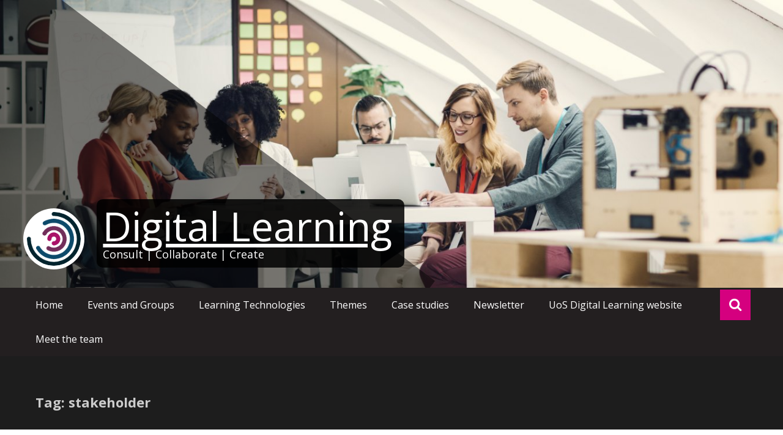

--- FILE ---
content_type: text/html; charset=UTF-8
request_url: https://generic.wordpress.soton.ac.uk/digital-learning/tag/stakeholder/
body_size: 16240
content:
<!DOCTYPE html>
<html lang="en-GB">
<head>
	<meta charset="UTF-8">
	<meta name="viewport" content="width=device-width, initial-scale=1">
	<link rel="profile" href="https://gmpg.org/xfn/11">

	<meta name='robots' content='index, follow, max-image-preview:large, max-snippet:-1, max-video-preview:-1' />
	<style>img:is([sizes="auto" i], [sizes^="auto," i]) { contain-intrinsic-size: 3000px 1500px }</style>
	
	<!-- This site is optimized with the Yoast SEO plugin v26.8 - https://yoast.com/product/yoast-seo-wordpress/ -->
	<title>stakeholder Archives - Digital Learning</title>
	<link rel="canonical" href="https://generic.wordpress.soton.ac.uk/digital-learning/tag/stakeholder/" />
	<meta property="og:locale" content="en_GB" />
	<meta property="og:type" content="article" />
	<meta property="og:title" content="stakeholder Archives - Digital Learning" />
	<meta property="og:url" content="https://generic.wordpress.soton.ac.uk/digital-learning/tag/stakeholder/" />
	<meta property="og:site_name" content="Digital Learning" />
	<meta name="twitter:card" content="summary_large_image" />
	<script type="application/ld+json" class="yoast-schema-graph">{"@context":"https://schema.org","@graph":[{"@type":"CollectionPage","@id":"https://generic.wordpress.soton.ac.uk/digital-learning/tag/stakeholder/","url":"https://generic.wordpress.soton.ac.uk/digital-learning/tag/stakeholder/","name":"stakeholder Archives - Digital Learning","isPartOf":{"@id":"https://generic.wordpress.soton.ac.uk/digital-learning/#website"},"primaryImageOfPage":{"@id":"https://generic.wordpress.soton.ac.uk/digital-learning/tag/stakeholder/#primaryimage"},"image":{"@id":"https://generic.wordpress.soton.ac.uk/digital-learning/tag/stakeholder/#primaryimage"},"thumbnailUrl":"https://i0.wp.com/generic.wordpress.soton.ac.uk/digital-learning/wp-content/uploads/sites/321/2023/03/iStock-1363697808-scaled.jpg?fit=2560%2C1708&ssl=1","breadcrumb":{"@id":"https://generic.wordpress.soton.ac.uk/digital-learning/tag/stakeholder/#breadcrumb"},"inLanguage":"en-GB"},{"@type":"ImageObject","inLanguage":"en-GB","@id":"https://generic.wordpress.soton.ac.uk/digital-learning/tag/stakeholder/#primaryimage","url":"https://i0.wp.com/generic.wordpress.soton.ac.uk/digital-learning/wp-content/uploads/sites/321/2023/03/iStock-1363697808-scaled.jpg?fit=2560%2C1708&ssl=1","contentUrl":"https://i0.wp.com/generic.wordpress.soton.ac.uk/digital-learning/wp-content/uploads/sites/321/2023/03/iStock-1363697808-scaled.jpg?fit=2560%2C1708&ssl=1","width":"2560","height":"1708","caption":"Caucasian businessman is sitting in an office and having a meeting with a female colleague. He might be working from home. It's morning or later in the day. He is smiling. A laptop is in front of him and the woman is holding a digital tablet."},{"@type":"BreadcrumbList","@id":"https://generic.wordpress.soton.ac.uk/digital-learning/tag/stakeholder/#breadcrumb","itemListElement":[{"@type":"ListItem","position":1,"name":"Home","item":"https://generic.wordpress.soton.ac.uk/digital-learning/"},{"@type":"ListItem","position":2,"name":"stakeholder"}]},{"@type":"WebSite","@id":"https://generic.wordpress.soton.ac.uk/digital-learning/#website","url":"https://generic.wordpress.soton.ac.uk/digital-learning/","name":"Digital Learning","description":"Consult | Collaborate | Create","publisher":{"@id":"https://generic.wordpress.soton.ac.uk/digital-learning/#organization"},"potentialAction":[{"@type":"SearchAction","target":{"@type":"EntryPoint","urlTemplate":"https://generic.wordpress.soton.ac.uk/digital-learning/?s={search_term_string}"},"query-input":{"@type":"PropertyValueSpecification","valueRequired":true,"valueName":"search_term_string"}}],"inLanguage":"en-GB"},{"@type":"Organization","@id":"https://generic.wordpress.soton.ac.uk/digital-learning/#organization","name":"Digital Learning","url":"https://generic.wordpress.soton.ac.uk/digital-learning/","logo":{"@type":"ImageObject","inLanguage":"en-GB","@id":"https://generic.wordpress.soton.ac.uk/digital-learning/#/schema/logo/image/","url":"https://i2.wp.com/generic.wordpress.soton.ac.uk/digital-learning/wp-content/uploads/sites/321/2017/09/cropped-dltdevice.png?fit=512%2C512","contentUrl":"https://i2.wp.com/generic.wordpress.soton.ac.uk/digital-learning/wp-content/uploads/sites/321/2017/09/cropped-dltdevice.png?fit=512%2C512","width":512,"height":512,"caption":"Digital Learning"},"image":{"@id":"https://generic.wordpress.soton.ac.uk/digital-learning/#/schema/logo/image/"}}]}</script>
	<!-- / Yoast SEO plugin. -->


<link rel='dns-prefetch' href='//secure.gravatar.com' />
<link rel='dns-prefetch' href='//stats.wp.com' />
<link rel='dns-prefetch' href='//fonts.googleapis.com' />
<link rel='dns-prefetch' href='//v0.wordpress.com' />
<link rel='dns-prefetch' href='//widgets.wp.com' />
<link rel='dns-prefetch' href='//s0.wp.com' />
<link rel='dns-prefetch' href='//0.gravatar.com' />
<link rel='dns-prefetch' href='//1.gravatar.com' />
<link rel='dns-prefetch' href='//2.gravatar.com' />
<link rel='dns-prefetch' href='//jetpack.wordpress.com' />
<link rel='dns-prefetch' href='//public-api.wordpress.com' />
<link rel='preconnect' href='//i0.wp.com' />
<link rel='preconnect' href='//c0.wp.com' />
<link rel="alternate" type="application/rss+xml" title="Digital Learning &raquo; Feed" href="https://generic.wordpress.soton.ac.uk/digital-learning/feed/" />
<link rel="alternate" type="application/rss+xml" title="Digital Learning &raquo; Comments Feed" href="https://generic.wordpress.soton.ac.uk/digital-learning/comments/feed/" />
<link rel="alternate" type="application/rss+xml" title="Digital Learning &raquo; stakeholder Tag Feed" href="https://generic.wordpress.soton.ac.uk/digital-learning/tag/stakeholder/feed/" />
<script type="text/javascript">
/* <![CDATA[ */
window._wpemojiSettings = {"baseUrl":"https:\/\/s.w.org\/images\/core\/emoji\/16.0.1\/72x72\/","ext":".png","svgUrl":"https:\/\/s.w.org\/images\/core\/emoji\/16.0.1\/svg\/","svgExt":".svg","source":{"wpemoji":"https:\/\/generic.wordpress.soton.ac.uk\/digital-learning\/wp-includes\/js\/wp-emoji.js?ver=8c1457907a8a294a04791e2cc9e0cb67","twemoji":"https:\/\/generic.wordpress.soton.ac.uk\/digital-learning\/wp-includes\/js\/twemoji.js?ver=8c1457907a8a294a04791e2cc9e0cb67"}};
/**
 * @output wp-includes/js/wp-emoji-loader.js
 */

/**
 * Emoji Settings as exported in PHP via _print_emoji_detection_script().
 * @typedef WPEmojiSettings
 * @type {object}
 * @property {?object} source
 * @property {?string} source.concatemoji
 * @property {?string} source.twemoji
 * @property {?string} source.wpemoji
 * @property {?boolean} DOMReady
 * @property {?Function} readyCallback
 */

/**
 * Support tests.
 * @typedef SupportTests
 * @type {object}
 * @property {?boolean} flag
 * @property {?boolean} emoji
 */

/**
 * IIFE to detect emoji support and load Twemoji if needed.
 *
 * @param {Window} window
 * @param {Document} document
 * @param {WPEmojiSettings} settings
 */
( function wpEmojiLoader( window, document, settings ) {
	if ( typeof Promise === 'undefined' ) {
		return;
	}

	var sessionStorageKey = 'wpEmojiSettingsSupports';
	var tests = [ 'flag', 'emoji' ];

	/**
	 * Checks whether the browser supports offloading to a Worker.
	 *
	 * @since 6.3.0
	 *
	 * @private
	 *
	 * @returns {boolean}
	 */
	function supportsWorkerOffloading() {
		return (
			typeof Worker !== 'undefined' &&
			typeof OffscreenCanvas !== 'undefined' &&
			typeof URL !== 'undefined' &&
			URL.createObjectURL &&
			typeof Blob !== 'undefined'
		);
	}

	/**
	 * @typedef SessionSupportTests
	 * @type {object}
	 * @property {number} timestamp
	 * @property {SupportTests} supportTests
	 */

	/**
	 * Get support tests from session.
	 *
	 * @since 6.3.0
	 *
	 * @private
	 *
	 * @returns {?SupportTests} Support tests, or null if not set or older than 1 week.
	 */
	function getSessionSupportTests() {
		try {
			/** @type {SessionSupportTests} */
			var item = JSON.parse(
				sessionStorage.getItem( sessionStorageKey )
			);
			if (
				typeof item === 'object' &&
				typeof item.timestamp === 'number' &&
				new Date().valueOf() < item.timestamp + 604800 && // Note: Number is a week in seconds.
				typeof item.supportTests === 'object'
			) {
				return item.supportTests;
			}
		} catch ( e ) {}
		return null;
	}

	/**
	 * Persist the supports in session storage.
	 *
	 * @since 6.3.0
	 *
	 * @private
	 *
	 * @param {SupportTests} supportTests Support tests.
	 */
	function setSessionSupportTests( supportTests ) {
		try {
			/** @type {SessionSupportTests} */
			var item = {
				supportTests: supportTests,
				timestamp: new Date().valueOf()
			};

			sessionStorage.setItem(
				sessionStorageKey,
				JSON.stringify( item )
			);
		} catch ( e ) {}
	}

	/**
	 * Checks if two sets of Emoji characters render the same visually.
	 *
	 * This is used to determine if the browser is rendering an emoji with multiple data points
	 * correctly. set1 is the emoji in the correct form, using a zero-width joiner. set2 is the emoji
	 * in the incorrect form, using a zero-width space. If the two sets render the same, then the browser
	 * does not support the emoji correctly.
	 *
	 * This function may be serialized to run in a Worker. Therefore, it cannot refer to variables from the containing
	 * scope. Everything must be passed by parameters.
	 *
	 * @since 4.9.0
	 *
	 * @private
	 *
	 * @param {CanvasRenderingContext2D} context 2D Context.
	 * @param {string} set1 Set of Emoji to test.
	 * @param {string} set2 Set of Emoji to test.
	 *
	 * @return {boolean} True if the two sets render the same.
	 */
	function emojiSetsRenderIdentically( context, set1, set2 ) {
		// Cleanup from previous test.
		context.clearRect( 0, 0, context.canvas.width, context.canvas.height );
		context.fillText( set1, 0, 0 );
		var rendered1 = new Uint32Array(
			context.getImageData(
				0,
				0,
				context.canvas.width,
				context.canvas.height
			).data
		);

		// Cleanup from previous test.
		context.clearRect( 0, 0, context.canvas.width, context.canvas.height );
		context.fillText( set2, 0, 0 );
		var rendered2 = new Uint32Array(
			context.getImageData(
				0,
				0,
				context.canvas.width,
				context.canvas.height
			).data
		);

		return rendered1.every( function ( rendered2Data, index ) {
			return rendered2Data === rendered2[ index ];
		} );
	}

	/**
	 * Checks if the center point of a single emoji is empty.
	 *
	 * This is used to determine if the browser is rendering an emoji with a single data point
	 * correctly. The center point of an incorrectly rendered emoji will be empty. A correctly
	 * rendered emoji will have a non-zero value at the center point.
	 *
	 * This function may be serialized to run in a Worker. Therefore, it cannot refer to variables from the containing
	 * scope. Everything must be passed by parameters.
	 *
	 * @since 6.8.2
	 *
	 * @private
	 *
	 * @param {CanvasRenderingContext2D} context 2D Context.
	 * @param {string} emoji Emoji to test.
	 *
	 * @return {boolean} True if the center point is empty.
	 */
	function emojiRendersEmptyCenterPoint( context, emoji ) {
		// Cleanup from previous test.
		context.clearRect( 0, 0, context.canvas.width, context.canvas.height );
		context.fillText( emoji, 0, 0 );

		// Test if the center point (16, 16) is empty (0,0,0,0).
		var centerPoint = context.getImageData(16, 16, 1, 1);
		for ( var i = 0; i < centerPoint.data.length; i++ ) {
			if ( centerPoint.data[ i ] !== 0 ) {
				// Stop checking the moment it's known not to be empty.
				return false;
			}
		}

		return true;
	}

	/**
	 * Determines if the browser properly renders Emoji that Twemoji can supplement.
	 *
	 * This function may be serialized to run in a Worker. Therefore, it cannot refer to variables from the containing
	 * scope. Everything must be passed by parameters.
	 *
	 * @since 4.2.0
	 *
	 * @private
	 *
	 * @param {CanvasRenderingContext2D} context 2D Context.
	 * @param {string} type Whether to test for support of "flag" or "emoji".
	 * @param {Function} emojiSetsRenderIdentically Reference to emojiSetsRenderIdentically function, needed due to minification.
	 * @param {Function} emojiRendersEmptyCenterPoint Reference to emojiRendersEmptyCenterPoint function, needed due to minification.
	 *
	 * @return {boolean} True if the browser can render emoji, false if it cannot.
	 */
	function browserSupportsEmoji( context, type, emojiSetsRenderIdentically, emojiRendersEmptyCenterPoint ) {
		var isIdentical;

		switch ( type ) {
			case 'flag':
				/*
				 * Test for Transgender flag compatibility. Added in Unicode 13.
				 *
				 * To test for support, we try to render it, and compare the rendering to how it would look if
				 * the browser doesn't render it correctly (white flag emoji + transgender symbol).
				 */
				isIdentical = emojiSetsRenderIdentically(
					context,
					'\uD83C\uDFF3\uFE0F\u200D\u26A7\uFE0F', // as a zero-width joiner sequence
					'\uD83C\uDFF3\uFE0F\u200B\u26A7\uFE0F' // separated by a zero-width space
				);

				if ( isIdentical ) {
					return false;
				}

				/*
				 * Test for Sark flag compatibility. This is the least supported of the letter locale flags,
				 * so gives us an easy test for full support.
				 *
				 * To test for support, we try to render it, and compare the rendering to how it would look if
				 * the browser doesn't render it correctly ([C] + [Q]).
				 */
				isIdentical = emojiSetsRenderIdentically(
					context,
					'\uD83C\uDDE8\uD83C\uDDF6', // as the sequence of two code points
					'\uD83C\uDDE8\u200B\uD83C\uDDF6' // as the two code points separated by a zero-width space
				);

				if ( isIdentical ) {
					return false;
				}

				/*
				 * Test for English flag compatibility. England is a country in the United Kingdom, it
				 * does not have a two letter locale code but rather a five letter sub-division code.
				 *
				 * To test for support, we try to render it, and compare the rendering to how it would look if
				 * the browser doesn't render it correctly (black flag emoji + [G] + [B] + [E] + [N] + [G]).
				 */
				isIdentical = emojiSetsRenderIdentically(
					context,
					// as the flag sequence
					'\uD83C\uDFF4\uDB40\uDC67\uDB40\uDC62\uDB40\uDC65\uDB40\uDC6E\uDB40\uDC67\uDB40\uDC7F',
					// with each code point separated by a zero-width space
					'\uD83C\uDFF4\u200B\uDB40\uDC67\u200B\uDB40\uDC62\u200B\uDB40\uDC65\u200B\uDB40\uDC6E\u200B\uDB40\uDC67\u200B\uDB40\uDC7F'
				);

				return ! isIdentical;
			case 'emoji':
				/*
				 * Does Emoji 16.0 cause the browser to go splat?
				 *
				 * To test for Emoji 16.0 support, try to render a new emoji: Splatter.
				 *
				 * The splatter emoji is a single code point emoji. Testing for browser support
				 * required testing the center point of the emoji to see if it is empty.
				 *
				 * 0xD83E 0xDEDF (\uD83E\uDEDF) == 🫟 Splatter.
				 *
				 * When updating this test, please ensure that the emoji is either a single code point
				 * or switch to using the emojiSetsRenderIdentically function and testing with a zero-width
				 * joiner vs a zero-width space.
				 */
				var notSupported = emojiRendersEmptyCenterPoint( context, '\uD83E\uDEDF' );
				return ! notSupported;
		}

		return false;
	}

	/**
	 * Checks emoji support tests.
	 *
	 * This function may be serialized to run in a Worker. Therefore, it cannot refer to variables from the containing
	 * scope. Everything must be passed by parameters.
	 *
	 * @since 6.3.0
	 *
	 * @private
	 *
	 * @param {string[]} tests Tests.
	 * @param {Function} browserSupportsEmoji Reference to browserSupportsEmoji function, needed due to minification.
	 * @param {Function} emojiSetsRenderIdentically Reference to emojiSetsRenderIdentically function, needed due to minification.
	 * @param {Function} emojiRendersEmptyCenterPoint Reference to emojiRendersEmptyCenterPoint function, needed due to minification.
	 *
	 * @return {SupportTests} Support tests.
	 */
	function testEmojiSupports( tests, browserSupportsEmoji, emojiSetsRenderIdentically, emojiRendersEmptyCenterPoint ) {
		var canvas;
		if (
			typeof WorkerGlobalScope !== 'undefined' &&
			self instanceof WorkerGlobalScope
		) {
			canvas = new OffscreenCanvas( 300, 150 ); // Dimensions are default for HTMLCanvasElement.
		} else {
			canvas = document.createElement( 'canvas' );
		}

		var context = canvas.getContext( '2d', { willReadFrequently: true } );

		/*
		 * Chrome on OS X added native emoji rendering in M41. Unfortunately,
		 * it doesn't work when the font is bolder than 500 weight. So, we
		 * check for bold rendering support to avoid invisible emoji in Chrome.
		 */
		context.textBaseline = 'top';
		context.font = '600 32px Arial';

		var supports = {};
		tests.forEach( function ( test ) {
			supports[ test ] = browserSupportsEmoji( context, test, emojiSetsRenderIdentically, emojiRendersEmptyCenterPoint );
		} );
		return supports;
	}

	/**
	 * Adds a script to the head of the document.
	 *
	 * @ignore
	 *
	 * @since 4.2.0
	 *
	 * @param {string} src The url where the script is located.
	 *
	 * @return {void}
	 */
	function addScript( src ) {
		var script = document.createElement( 'script' );
		script.src = src;
		script.defer = true;
		document.head.appendChild( script );
	}

	settings.supports = {
		everything: true,
		everythingExceptFlag: true
	};

	// Create a promise for DOMContentLoaded since the worker logic may finish after the event has fired.
	var domReadyPromise = new Promise( function ( resolve ) {
		document.addEventListener( 'DOMContentLoaded', resolve, {
			once: true
		} );
	} );

	// Obtain the emoji support from the browser, asynchronously when possible.
	new Promise( function ( resolve ) {
		var supportTests = getSessionSupportTests();
		if ( supportTests ) {
			resolve( supportTests );
			return;
		}

		if ( supportsWorkerOffloading() ) {
			try {
				// Note that the functions are being passed as arguments due to minification.
				var workerScript =
					'postMessage(' +
					testEmojiSupports.toString() +
					'(' +
					[
						JSON.stringify( tests ),
						browserSupportsEmoji.toString(),
						emojiSetsRenderIdentically.toString(),
						emojiRendersEmptyCenterPoint.toString()
					].join( ',' ) +
					'));';
				var blob = new Blob( [ workerScript ], {
					type: 'text/javascript'
				} );
				var worker = new Worker( URL.createObjectURL( blob ), { name: 'wpTestEmojiSupports' } );
				worker.onmessage = function ( event ) {
					supportTests = event.data;
					setSessionSupportTests( supportTests );
					worker.terminate();
					resolve( supportTests );
				};
				return;
			} catch ( e ) {}
		}

		supportTests = testEmojiSupports( tests, browserSupportsEmoji, emojiSetsRenderIdentically, emojiRendersEmptyCenterPoint );
		setSessionSupportTests( supportTests );
		resolve( supportTests );
	} )
		// Once the browser emoji support has been obtained from the session, finalize the settings.
		.then( function ( supportTests ) {
			/*
			 * Tests the browser support for flag emojis and other emojis, and adjusts the
			 * support settings accordingly.
			 */
			for ( var test in supportTests ) {
				settings.supports[ test ] = supportTests[ test ];

				settings.supports.everything =
					settings.supports.everything && settings.supports[ test ];

				if ( 'flag' !== test ) {
					settings.supports.everythingExceptFlag =
						settings.supports.everythingExceptFlag &&
						settings.supports[ test ];
				}
			}

			settings.supports.everythingExceptFlag =
				settings.supports.everythingExceptFlag &&
				! settings.supports.flag;

			// Sets DOMReady to false and assigns a ready function to settings.
			settings.DOMReady = false;
			settings.readyCallback = function () {
				settings.DOMReady = true;
			};
		} )
		.then( function () {
			return domReadyPromise;
		} )
		.then( function () {
			// When the browser can not render everything we need to load a polyfill.
			if ( ! settings.supports.everything ) {
				settings.readyCallback();

				var src = settings.source || {};

				if ( src.concatemoji ) {
					addScript( src.concatemoji );
				} else if ( src.wpemoji && src.twemoji ) {
					addScript( src.twemoji );
					addScript( src.wpemoji );
				}
			}
		} );
} )( window, document, window._wpemojiSettings );

/* ]]> */
</script>
<link rel='stylesheet' id='formidable-css' href='https://generic.wordpress.soton.ac.uk/digital-learning/wp-admin/admin-ajax.php?action=frmpro_css&#038;ver=1218859' type='text/css' media='all' />
<style id='wp-emoji-styles-inline-css' type='text/css'>

	img.wp-smiley, img.emoji {
		display: inline !important;
		border: none !important;
		box-shadow: none !important;
		height: 1em !important;
		width: 1em !important;
		margin: 0 0.07em !important;
		vertical-align: -0.1em !important;
		background: none !important;
		padding: 0 !important;
	}
</style>
<link rel='stylesheet' id='wp-block-library-css' href='https://c0.wp.com/c/6.8.3/wp-includes/css/dist/block-library/style.css' type='text/css' media='all' />
<style id='classic-theme-styles-inline-css' type='text/css'>
/**
 * These rules are needed for backwards compatibility.
 * They should match the button element rules in the base theme.json file.
 */
.wp-block-button__link {
	color: #ffffff;
	background-color: #32373c;
	border-radius: 9999px; /* 100% causes an oval, but any explicit but really high value retains the pill shape. */

	/* This needs a low specificity so it won't override the rules from the button element if defined in theme.json. */
	box-shadow: none;
	text-decoration: none;

	/* The extra 2px are added to size solids the same as the outline versions.*/
	padding: calc(0.667em + 2px) calc(1.333em + 2px);

	font-size: 1.125em;
}

.wp-block-file__button {
	background: #32373c;
	color: #ffffff;
	text-decoration: none;
}

</style>
<link rel='stylesheet' id='mediaelement-css' href='https://c0.wp.com/c/6.8.3/wp-includes/js/mediaelement/mediaelementplayer-legacy.min.css' type='text/css' media='all' />
<link rel='stylesheet' id='wp-mediaelement-css' href='https://c0.wp.com/c/6.8.3/wp-includes/js/mediaelement/wp-mediaelement.css' type='text/css' media='all' />
<style id='jetpack-sharing-buttons-style-inline-css' type='text/css'>
.jetpack-sharing-buttons__services-list{display:flex;flex-direction:row;flex-wrap:wrap;gap:0;list-style-type:none;margin:5px;padding:0}.jetpack-sharing-buttons__services-list.has-small-icon-size{font-size:12px}.jetpack-sharing-buttons__services-list.has-normal-icon-size{font-size:16px}.jetpack-sharing-buttons__services-list.has-large-icon-size{font-size:24px}.jetpack-sharing-buttons__services-list.has-huge-icon-size{font-size:36px}@media print{.jetpack-sharing-buttons__services-list{display:none!important}}.editor-styles-wrapper .wp-block-jetpack-sharing-buttons{gap:0;padding-inline-start:0}ul.jetpack-sharing-buttons__services-list.has-background{padding:1.25em 2.375em}
</style>
<style id='global-styles-inline-css' type='text/css'>
:root{--wp--preset--aspect-ratio--square: 1;--wp--preset--aspect-ratio--4-3: 4/3;--wp--preset--aspect-ratio--3-4: 3/4;--wp--preset--aspect-ratio--3-2: 3/2;--wp--preset--aspect-ratio--2-3: 2/3;--wp--preset--aspect-ratio--16-9: 16/9;--wp--preset--aspect-ratio--9-16: 9/16;--wp--preset--color--black: #000000;--wp--preset--color--cyan-bluish-gray: #abb8c3;--wp--preset--color--white: #ffffff;--wp--preset--color--pale-pink: #f78da7;--wp--preset--color--vivid-red: #cf2e2e;--wp--preset--color--luminous-vivid-orange: #ff6900;--wp--preset--color--luminous-vivid-amber: #fcb900;--wp--preset--color--light-green-cyan: #7bdcb5;--wp--preset--color--vivid-green-cyan: #00d084;--wp--preset--color--pale-cyan-blue: #8ed1fc;--wp--preset--color--vivid-cyan-blue: #0693e3;--wp--preset--color--vivid-purple: #9b51e0;--wp--preset--gradient--vivid-cyan-blue-to-vivid-purple: linear-gradient(135deg,rgba(6,147,227,1) 0%,rgb(155,81,224) 100%);--wp--preset--gradient--light-green-cyan-to-vivid-green-cyan: linear-gradient(135deg,rgb(122,220,180) 0%,rgb(0,208,130) 100%);--wp--preset--gradient--luminous-vivid-amber-to-luminous-vivid-orange: linear-gradient(135deg,rgba(252,185,0,1) 0%,rgba(255,105,0,1) 100%);--wp--preset--gradient--luminous-vivid-orange-to-vivid-red: linear-gradient(135deg,rgba(255,105,0,1) 0%,rgb(207,46,46) 100%);--wp--preset--gradient--very-light-gray-to-cyan-bluish-gray: linear-gradient(135deg,rgb(238,238,238) 0%,rgb(169,184,195) 100%);--wp--preset--gradient--cool-to-warm-spectrum: linear-gradient(135deg,rgb(74,234,220) 0%,rgb(151,120,209) 20%,rgb(207,42,186) 40%,rgb(238,44,130) 60%,rgb(251,105,98) 80%,rgb(254,248,76) 100%);--wp--preset--gradient--blush-light-purple: linear-gradient(135deg,rgb(255,206,236) 0%,rgb(152,150,240) 100%);--wp--preset--gradient--blush-bordeaux: linear-gradient(135deg,rgb(254,205,165) 0%,rgb(254,45,45) 50%,rgb(107,0,62) 100%);--wp--preset--gradient--luminous-dusk: linear-gradient(135deg,rgb(255,203,112) 0%,rgb(199,81,192) 50%,rgb(65,88,208) 100%);--wp--preset--gradient--pale-ocean: linear-gradient(135deg,rgb(255,245,203) 0%,rgb(182,227,212) 50%,rgb(51,167,181) 100%);--wp--preset--gradient--electric-grass: linear-gradient(135deg,rgb(202,248,128) 0%,rgb(113,206,126) 100%);--wp--preset--gradient--midnight: linear-gradient(135deg,rgb(2,3,129) 0%,rgb(40,116,252) 100%);--wp--preset--font-size--small: 13px;--wp--preset--font-size--medium: 20px;--wp--preset--font-size--large: 36px;--wp--preset--font-size--x-large: 42px;--wp--preset--spacing--20: 0.44rem;--wp--preset--spacing--30: 0.67rem;--wp--preset--spacing--40: 1rem;--wp--preset--spacing--50: 1.5rem;--wp--preset--spacing--60: 2.25rem;--wp--preset--spacing--70: 3.38rem;--wp--preset--spacing--80: 5.06rem;--wp--preset--shadow--natural: 6px 6px 9px rgba(0, 0, 0, 0.2);--wp--preset--shadow--deep: 12px 12px 50px rgba(0, 0, 0, 0.4);--wp--preset--shadow--sharp: 6px 6px 0px rgba(0, 0, 0, 0.2);--wp--preset--shadow--outlined: 6px 6px 0px -3px rgba(255, 255, 255, 1), 6px 6px rgba(0, 0, 0, 1);--wp--preset--shadow--crisp: 6px 6px 0px rgba(0, 0, 0, 1);}:where(.is-layout-flex){gap: 0.5em;}:where(.is-layout-grid){gap: 0.5em;}body .is-layout-flex{display: flex;}.is-layout-flex{flex-wrap: wrap;align-items: center;}.is-layout-flex > :is(*, div){margin: 0;}body .is-layout-grid{display: grid;}.is-layout-grid > :is(*, div){margin: 0;}:where(.wp-block-columns.is-layout-flex){gap: 2em;}:where(.wp-block-columns.is-layout-grid){gap: 2em;}:where(.wp-block-post-template.is-layout-flex){gap: 1.25em;}:where(.wp-block-post-template.is-layout-grid){gap: 1.25em;}.has-black-color{color: var(--wp--preset--color--black) !important;}.has-cyan-bluish-gray-color{color: var(--wp--preset--color--cyan-bluish-gray) !important;}.has-white-color{color: var(--wp--preset--color--white) !important;}.has-pale-pink-color{color: var(--wp--preset--color--pale-pink) !important;}.has-vivid-red-color{color: var(--wp--preset--color--vivid-red) !important;}.has-luminous-vivid-orange-color{color: var(--wp--preset--color--luminous-vivid-orange) !important;}.has-luminous-vivid-amber-color{color: var(--wp--preset--color--luminous-vivid-amber) !important;}.has-light-green-cyan-color{color: var(--wp--preset--color--light-green-cyan) !important;}.has-vivid-green-cyan-color{color: var(--wp--preset--color--vivid-green-cyan) !important;}.has-pale-cyan-blue-color{color: var(--wp--preset--color--pale-cyan-blue) !important;}.has-vivid-cyan-blue-color{color: var(--wp--preset--color--vivid-cyan-blue) !important;}.has-vivid-purple-color{color: var(--wp--preset--color--vivid-purple) !important;}.has-black-background-color{background-color: var(--wp--preset--color--black) !important;}.has-cyan-bluish-gray-background-color{background-color: var(--wp--preset--color--cyan-bluish-gray) !important;}.has-white-background-color{background-color: var(--wp--preset--color--white) !important;}.has-pale-pink-background-color{background-color: var(--wp--preset--color--pale-pink) !important;}.has-vivid-red-background-color{background-color: var(--wp--preset--color--vivid-red) !important;}.has-luminous-vivid-orange-background-color{background-color: var(--wp--preset--color--luminous-vivid-orange) !important;}.has-luminous-vivid-amber-background-color{background-color: var(--wp--preset--color--luminous-vivid-amber) !important;}.has-light-green-cyan-background-color{background-color: var(--wp--preset--color--light-green-cyan) !important;}.has-vivid-green-cyan-background-color{background-color: var(--wp--preset--color--vivid-green-cyan) !important;}.has-pale-cyan-blue-background-color{background-color: var(--wp--preset--color--pale-cyan-blue) !important;}.has-vivid-cyan-blue-background-color{background-color: var(--wp--preset--color--vivid-cyan-blue) !important;}.has-vivid-purple-background-color{background-color: var(--wp--preset--color--vivid-purple) !important;}.has-black-border-color{border-color: var(--wp--preset--color--black) !important;}.has-cyan-bluish-gray-border-color{border-color: var(--wp--preset--color--cyan-bluish-gray) !important;}.has-white-border-color{border-color: var(--wp--preset--color--white) !important;}.has-pale-pink-border-color{border-color: var(--wp--preset--color--pale-pink) !important;}.has-vivid-red-border-color{border-color: var(--wp--preset--color--vivid-red) !important;}.has-luminous-vivid-orange-border-color{border-color: var(--wp--preset--color--luminous-vivid-orange) !important;}.has-luminous-vivid-amber-border-color{border-color: var(--wp--preset--color--luminous-vivid-amber) !important;}.has-light-green-cyan-border-color{border-color: var(--wp--preset--color--light-green-cyan) !important;}.has-vivid-green-cyan-border-color{border-color: var(--wp--preset--color--vivid-green-cyan) !important;}.has-pale-cyan-blue-border-color{border-color: var(--wp--preset--color--pale-cyan-blue) !important;}.has-vivid-cyan-blue-border-color{border-color: var(--wp--preset--color--vivid-cyan-blue) !important;}.has-vivid-purple-border-color{border-color: var(--wp--preset--color--vivid-purple) !important;}.has-vivid-cyan-blue-to-vivid-purple-gradient-background{background: var(--wp--preset--gradient--vivid-cyan-blue-to-vivid-purple) !important;}.has-light-green-cyan-to-vivid-green-cyan-gradient-background{background: var(--wp--preset--gradient--light-green-cyan-to-vivid-green-cyan) !important;}.has-luminous-vivid-amber-to-luminous-vivid-orange-gradient-background{background: var(--wp--preset--gradient--luminous-vivid-amber-to-luminous-vivid-orange) !important;}.has-luminous-vivid-orange-to-vivid-red-gradient-background{background: var(--wp--preset--gradient--luminous-vivid-orange-to-vivid-red) !important;}.has-very-light-gray-to-cyan-bluish-gray-gradient-background{background: var(--wp--preset--gradient--very-light-gray-to-cyan-bluish-gray) !important;}.has-cool-to-warm-spectrum-gradient-background{background: var(--wp--preset--gradient--cool-to-warm-spectrum) !important;}.has-blush-light-purple-gradient-background{background: var(--wp--preset--gradient--blush-light-purple) !important;}.has-blush-bordeaux-gradient-background{background: var(--wp--preset--gradient--blush-bordeaux) !important;}.has-luminous-dusk-gradient-background{background: var(--wp--preset--gradient--luminous-dusk) !important;}.has-pale-ocean-gradient-background{background: var(--wp--preset--gradient--pale-ocean) !important;}.has-electric-grass-gradient-background{background: var(--wp--preset--gradient--electric-grass) !important;}.has-midnight-gradient-background{background: var(--wp--preset--gradient--midnight) !important;}.has-small-font-size{font-size: var(--wp--preset--font-size--small) !important;}.has-medium-font-size{font-size: var(--wp--preset--font-size--medium) !important;}.has-large-font-size{font-size: var(--wp--preset--font-size--large) !important;}.has-x-large-font-size{font-size: var(--wp--preset--font-size--x-large) !important;}
:where(.wp-block-post-template.is-layout-flex){gap: 1.25em;}:where(.wp-block-post-template.is-layout-grid){gap: 1.25em;}
:where(.wp-block-columns.is-layout-flex){gap: 2em;}:where(.wp-block-columns.is-layout-grid){gap: 2em;}
:root :where(.wp-block-pullquote){font-size: 1.5em;line-height: 1.6;}
</style>
<link rel='stylesheet' id='sow-button-base-css' href='https://generic.wordpress.soton.ac.uk/digital-learning/wp-content/plugins/so-widgets-bundle/widgets/button/css/style.css?ver=1.70.4' type='text/css' media='all' />
<link rel='stylesheet' id='sow-button-atom-3a50588fdf26-css' href='https://generic.wordpress.soton.ac.uk/digital-learning/wp-content/uploads/sites/321/siteorigin-widgets/sow-button-atom-3a50588fdf26.css?ver=8c1457907a8a294a04791e2cc9e0cb67' type='text/css' media='all' />
<link rel='stylesheet' id='social-widget-css' href='https://generic.wordpress.soton.ac.uk/digital-learning/wp-content/plugins/social-media-widget/social_widget.css?ver=8c1457907a8a294a04791e2cc9e0cb67' type='text/css' media='all' />
<link rel='stylesheet' id='h5p-plugin-styles-css' href='https://generic.wordpress.soton.ac.uk/digital-learning/wp-content/plugins/h5p/h5p-php-library/styles/h5p.css?ver=1.15.0' type='text/css' media='all' />
<link rel='stylesheet' id='masonic-style-css' href='https://generic.wordpress.soton.ac.uk/digital-learning/wp-content/themes/masonic/style.css?ver=8c1457907a8a294a04791e2cc9e0cb67' type='text/css' media='all' />
<link rel='stylesheet' id='masonic-google-fonts-css' href='//fonts.googleapis.com/css?family=Open+Sans%3A400%2C300italic%2C700&#038;display=swap&#038;ver=8c1457907a8a294a04791e2cc9e0cb67' type='text/css' media='all' />
<link rel='stylesheet' id='masonic-font-awesome-css' href='https://generic.wordpress.soton.ac.uk/digital-learning/wp-content/themes/masonic/font-awesome/css/font-awesome.min.css?ver=8c1457907a8a294a04791e2cc9e0cb67' type='text/css' media='all' />
<link rel='stylesheet' id='jetpack_likes-css' href='https://c0.wp.com/p/jetpack/15.4/modules/likes/style.css' type='text/css' media='all' />
<script type="text/javascript" src="https://c0.wp.com/c/6.8.3/wp-includes/js/tinymce/tinymce.min.js" id="wp-tinymce-root-js"></script>
<script type="text/javascript" src="https://c0.wp.com/c/6.8.3/wp-includes/js/tinymce/plugins/compat3x/plugin.min.js" id="wp-tinymce-js"></script>
<script type="text/javascript" src="https://c0.wp.com/c/6.8.3/wp-includes/js/jquery/jquery.js" id="jquery-core-js"></script>
<script type="text/javascript" src="https://c0.wp.com/c/6.8.3/wp-includes/js/jquery/jquery-migrate.js" id="jquery-migrate-js"></script>
<!--[if lte IE 8]>
<script type="text/javascript" src="https://generic.wordpress.soton.ac.uk/digital-learning/wp-content/themes/masonic/js/html5shiv.js?ver=3.7.3" id="html5shiv-js"></script>
<![endif]-->
<link rel="https://api.w.org/" href="https://generic.wordpress.soton.ac.uk/digital-learning/wp-json/" /><link rel="alternate" title="JSON" type="application/json" href="https://generic.wordpress.soton.ac.uk/digital-learning/wp-json/wp/v2/tags/257" /><link rel="EditURI" type="application/rsd+xml" title="RSD" href="https://generic.wordpress.soton.ac.uk/digital-learning/xmlrpc.php?rsd" />

	<style>img#wpstats{display:none}</style>
		   <style type="text/css">
	     blockquote { border-left: 2px solid #005c84; }
           .post-header .entry-author, .post-header .entry-standard, .post-header .entry-date, .post-header .entry-tag { color: #005c84; }
           .entry-author, .entry-standard, .entry-date { color: #005c84; }
           a:hover { color: #005c84; }
           .widget_recent_entries li:before, .widget_recent_comments li:before { color: #005c84; }
           .underline { background: none repeat scroll 0 0 #005c84; }
           .widget-title { border-left: 3px solid #005c84; }
           .sticky { border: 1px solid #005c84; }
           .footer-background { border-top: 5px solid #005c84; }
           .site-title a:hover { color: #005c84; }
           button, input[type="button"], input[type="reset"], input[type="submit"] { background: none repeat scroll 0 0 #005c84; }
           .breadcrums span { color: #005c84; }
           .button:hover { color: #005c84; }
           .catagory-type a:hover { color: #005c84; }
           .copyright a span { color: #005c84; }
           button:hover, input[type="button"]:hover, input[type="reset"]:hover, input[type="submit"]:hover { color: #005c84; }
           .widget_rss li a:hover { color: #005c84; }
           @media screen and (max-width: 768px) { nav li:hover ul li a:hover, nav li a:hover { background: #005c84; } }
           .entry-date a .entry-date:hover { color: #005c84; }
           .wp-pagenavi a, .wp-pagenavi span { border: 1px solid #005c84; }
           
           a { color: #d5007f; }
           .button { color: #d5007f; }
           .catagory-type a { color: #d5007f; }
           .widget_rss li a { color: #d5007f; }
           .entry-date a .entry-date { color: #d5007f; }
           </style>
   <link rel="icon" href="https://i0.wp.com/generic.wordpress.soton.ac.uk/digital-learning/wp-content/uploads/sites/321/2020/10/dlt2_device.png?fit=32%2C32&#038;ssl=1" sizes="32x32" />
<link rel="icon" href="https://i0.wp.com/generic.wordpress.soton.ac.uk/digital-learning/wp-content/uploads/sites/321/2020/10/dlt2_device.png?fit=192%2C192&#038;ssl=1" sizes="192x192" />
<link rel="apple-touch-icon" href="https://i0.wp.com/generic.wordpress.soton.ac.uk/digital-learning/wp-content/uploads/sites/321/2020/10/dlt2_device.png?fit=180%2C180&#038;ssl=1" />
<meta name="msapplication-TileImage" content="https://i0.wp.com/generic.wordpress.soton.ac.uk/digital-learning/wp-content/uploads/sites/321/2020/10/dlt2_device.png?fit=270%2C270&#038;ssl=1" />
		<style type="text/css" id="wp-custom-css">
			/* Fix for sidebar search */
/* Could be better but best I can think of now */
.secondary .masonic-search {
	background: #231F20;
	border: 3px #D5007F solid;
}

/* Sidebar Tag cloud link colours */
/* Horizon 4 */
div.secondary .tagcloud a,
div.secondary aside a {
	color: #D5007F;
}

/* Sidebar Tag cloud link colours for focus and hover */
/* Marine 1 */
div.secondary .tagcloud a:hover,
div.secondary aside a:hover,
div.secondary .tagcloud a:focus,
div.secondary aside a:focus {
	color: #005C84;
	transition: all .5s ease-in-out !important;
	font-weight: bold;
}

div.secondary .tagcloud a:focus,
div.secondary aside a:focus {
	outline: 3px solid #00131D;
	outline-offset: 5px;
	transition: outline-offset .2s linear;
}

/* Footer Tag cloud link colours */
div.footer-content.wrapper.clear .tagcloud a,
div.footer-content.wrapper.clear aside a {
	color: white;
}

/* Footer Tag cloud link colours for focus and hover*/
/* Horizon 1 */
div.footer-content.wrapper.clear .tagcloud a:hover,
div.footer-content.wrapper.clear aside a:hover,
div.footer-content.wrapper.clear aside a:focus,
div.footer-content.wrapper.clear .tagcloud a:focus {
	color: #FCBC00;
}

div.footer-content.wrapper.clear aside a:focus,
div.footer-content.wrapper.clear .tagcloud a:focus {
	outline: 3px solid #FCBC00;
	outline-offset: 5px;
	transition: outline-offset .2s linear;
}

/* Footer main background colour */
.footer-background {
/* Rich Black */
	background: #00131D;
}

/* Footer triangle background colour */
/* Prussian */
footer .angled-background {
	background: none repeat scroll 0 0 #002E3B;
}

/* Remove copyright things */
.copyright,
.copyright .copyright-header {
	display: none;
}

/* Tags that appear above author names in posts */
div.catagory-type a {
/* Marine 5 */
	color: #4BB694;
/* Rich Black */
	background-color: #00131D;
	font-weight: bold;
}

/* Focus indicators for links in articles etc */
/* Rich Black */
.entry-content a:focus,
a.url.fn.n:focus,
div.entry-tag.fa.fa-tags a:focus,
a.jp-relatedposts-post-a:focus {
	color: #231F20;
	font-weight: bold;
	outline: 3px solid #00131D;
	outline-offset: 5px;
	transition: outline-offset .2s linear;
}

/* related articles text colour */
/* Rich Black */
#jp-relatedposts .jp-relatedposts-items .jp-relatedposts-post .jp-relatedposts-post-context,
#jp-relatedposts .jp-relatedposts-items .jp-relatedposts-post .jp-relatedposts-post-date {
	color: #00131D;
	font-weight: bold;
	opacity: 1;
}

/* related articles link  colour */
/* Horizon 5 */
a.jp-relatedposts-post-a {
	color: #8D3970;
	font-weight: bold !important;
}

/* Previous and next articles */
div.nav-previous a:focus,
div.nav-next a:focus {
	color: black;
	font-weight: bold;
	outline: 3px solid #00131D;
	outline-offset: 5px;
	transition: outline-offset .2s linear;
}

/* Fix collapsing menus when using keyboard navigation */
nav li ul {
	z-index: 100;
}

/* Text colour Neutral 1 */
p {
	color: #495961;
}

/* Search improvements */
/* Make background Plain Black */
.masonic-search-toggle {
	background: none repeat scroll 0 0 #231F20 !important;
}

/* search box text colour as you type */
/* Horizon 1 */
input[type="text"]:focus {
	color: #FCBC00;
}

/* search box text colour after click away */
/* Marine 2 */
input[type="text"] {
	color: #74C9E5;
}

/* search box placeholder text */
/* Neutral 3 */
input[type="text"]::placeholder {
/* Chrome, Firefox, Opera, Safari 10.1+ */
	color: #9FB1BD;
	opacity: 1;
/* Firefox */
}

/* Make links underlined */
a {
	text-decoration: underline !important;
}

/* Make all links not underline when hovering */
a:hover,
a:focus {
	text-decoration: none !important;
}

/* Article focus */
article a:focus {
	outline: 3px solid #00131D;
	outline-offset: 5px;
	transition: outline-offset .2s linear;
}

/* Add opacity to DL text over video */
.main-header {
	background-color: rgba(0,0,0,0.85);
	border-radius: 10px 10px 10px 10px;
	-moz-border-radius: 10px;
	-webkit-border-radius: 10px 10px 10px 10px;
	padding: 0 20px 10px 10px;
}

/* Adjust focus and hover of the DL title over hero image */
.main-header a:focus,
.main-header a:hover {
	color: white !important;
	text-decoration: none;
	outline: none;
}

.main-header a:focus {
	outline: 3px solid white;
	transition: outline-offset .2s linear;
}

/* Add white circle behind the DL logo */
.logo-img-holder img {
	background: white;
	border-radius: 50px 50px 50px 50px;
	-moz-border-radius: 50px;
	-webkit-border-radius: 50px 50px 50px 50px;
	padding: 6px;
}

/* Invert DL logo upon hover or focus */
.logo-img-holder img:hover,
.logo-img-holder img:focus {
	filter: invert(1);
	outline: none;
/* Plain Black */
	box-shadow: 0 0 0 5px #231F20;
}

/* Heading of posts on main page */
div.site-content h2 a:focus {
/* Prussian */
	color: #002E3B;
	font-weight: bold !important;
/* Rich Black */
	outline: 3px solid #00131D !important;
	outline-offset: 2px !important;
	transition: outline-offset .2s linear !important;
}

div.catagory-type a {
/* Rich Black */
	border: 1px solid #00131D;
	background-color: white;
	color: #D5007F;
}

/* Hover and Focus of Tags that appear above author names in posts */
div.catagory-type a:hover,
div.catagory-type a:focus {
/* Prussian */
	color: #002E3B !important;
	font-weight: bold;
/* Rich Black */
	outline: 3px solid #00131D !important;
	outline-offset: 2px !important;
	transition: outline-offset .2s linear !important;
}

/* Focus of tags next to post titles on main page */
/* Prussian*/
div.entry-info a:focus {
	color: #002E3B;
	font-weight: bold !important;
	outline: 3px solid #00131D;
	outline-offset: 5px;
	transition: outline-offset .2s linear;
}

/* Focus style for images */
/* Plain Black */
.post figure a:focus img,
.blog-post figure a:focus img,
a:focus img {
	border: 5px dotted #231F20;
	transition: outline-offset .2s linear;
}

/* Background colour of top menu */
/* Plain Black */
.navigation {
	background: none repeat scroll 0 0 #231F20;
}

/* Background of active menu tab at top menu */
/* Make transparent */
#masonic .current_page_item a,
#masonic .current-menu-item a {
	color: #fff;
	background: #f000;
}

/* Hover Background of active menu tab at top menu */
/* left sided bar in Horizon 1 */
nav li a {
	text-decoration: none !important;
}

nav li a:hover,
nav li a:focus {
	color: #fff;
	background: #f000 !important;
	border-right: 8px #FCBC00 solid !important;
	text-decoration: underline !important;
}

nav li a:focus {
	outline: white 1px solid;
}

/* Search icon color */
/* Horizon 4 */
.sb-icon-search {
	color: #fff;
	background: #D5007F;
}

.sb-icon-search:hover {
	background: #f000;
}

/* tag widgets at bottom */
/* Horizon 4 */
.widget-title h3 {
	background: #D5007F;
	color: #fff;
}

/* Remove italics from EM */
em {
	font-style: normal;
	text-transform: none;
	font-weight: bold;
}

/* Fix contrast on photo captions */
.wp-block-jetpack-slideshow .wp-block-jetpack-slideshow_caption.gallery-caption {
	background-color: #231F20 !important;
}

/* Fix quotes */
blockquote {
	font-style: normal !important;
	color: #495961 !important;
}

cite {
	text-transform: none !important;
}		</style>
		</head>

<body class="archive tag tag-stakeholder tag-257 wp-custom-logo wp-theme-masonic sp-easy-accordion-enabled do-etfw group-blog">


<div id="page" class="hfeed site">
	<a class="skip-link screen-reader-text" href="#container">Skip to content</a>

	<header id="masthead" class="site-header clear">

		<div class="header-image">
			<div id="wp-custom-header" class="wp-custom-header"><figure><img src="https://generic.wordpress.soton.ac.uk/digital-learning/wp-content/uploads/sites/321/2019/04/cropped-iStock-471882140-3-1.jpg" width="1350" height="498" alt="Digital Learning"><div class="angled-background"></div></figure></div>		</div> <!-- .header-image -->

		<div class="site-branding clear">
			<div class="wrapper site-header-text clear">

				<div class="logo-img-holder ">

					<a href="https://generic.wordpress.soton.ac.uk/digital-learning/" class="custom-logo-link" rel="home"><img width="443" height="443" src="https://i0.wp.com/generic.wordpress.soton.ac.uk/digital-learning/wp-content/uploads/sites/321/2020/10/cropped-dlt2_device.png?fit=443%2C443&amp;ssl=1" class="custom-logo" alt="Digital Learning" decoding="async" srcset="https://i0.wp.com/generic.wordpress.soton.ac.uk/digital-learning/wp-content/uploads/sites/321/2020/10/cropped-dlt2_device.png?w=443&amp;ssl=1 443w, https://i0.wp.com/generic.wordpress.soton.ac.uk/digital-learning/wp-content/uploads/sites/321/2020/10/cropped-dlt2_device.png?resize=150%2C150&amp;ssl=1 150w, https://i0.wp.com/generic.wordpress.soton.ac.uk/digital-learning/wp-content/uploads/sites/321/2020/10/cropped-dlt2_device.png?resize=300%2C300&amp;ssl=1 300w, https://i0.wp.com/generic.wordpress.soton.ac.uk/digital-learning/wp-content/uploads/sites/321/2020/10/cropped-dlt2_device.png?resize=45%2C45&amp;ssl=1 45w" sizes="(max-width: 443px) 100vw, 443px" /></a>				</div>

				<div class="main-header">
											<h3 class="site-title">
							<a href="https://generic.wordpress.soton.ac.uk/digital-learning/" rel="home">Digital Learning</a>
						</h3>
																<p class="site-description">Consult | Collaborate | Create</p>
									</div>
			</div>
		</div><!-- .site-branding -->

		<nav class="navigation clear" id="site-navigation">
			<input type="checkbox" id="masonic-toggle" name="masonic-toggle" />
			<label for="masonic-toggle" id="masonic-toggle-label" class="fa fa-navicon fa-2x"></label>
			<div class="wrapper clear" id="masonic">
				<ul id="menu-main-menu" class="menu nav-menu wrapper clear"><li id="menu-item-973" class="menu-item menu-item-type-custom menu-item-object-custom menu-item-home menu-item-973"><a href="http://generic.wordpress.soton.ac.uk/digital-learning">Home</a></li>
<li id="menu-item-1547" class="menu-item menu-item-type-post_type menu-item-object-page menu-item-has-children menu-item-1547"><a href="https://generic.wordpress.soton.ac.uk/digital-learning/events/">Events and Groups</a>
<ul class="sub-menu">
	<li id="menu-item-1581" class="menu-item menu-item-type-post_type menu-item-object-page menu-item-1581"><a href="https://generic.wordpress.soton.ac.uk/digital-learning/events/digital-learning-connect/">Digital Learning Connect</a></li>
	<li id="menu-item-1548" class="menu-item menu-item-type-post_type menu-item-object-page menu-item-1548"><a href="https://generic.wordpress.soton.ac.uk/digital-learning/events/ecoffee-sgh/">eCoffee @ SGH</a></li>
</ul>
</li>
<li id="menu-item-1550" class="menu-item menu-item-type-post_type menu-item-object-page menu-item-has-children menu-item-1550"><a href="https://generic.wordpress.soton.ac.uk/digital-learning/technologies/">Learning Technologies</a>
<ul class="sub-menu">
	<li id="menu-item-7881" class="menu-item menu-item-type-post_type menu-item-object-page menu-item-7881"><a href="https://generic.wordpress.soton.ac.uk/digital-learning/technologies/digital-badges/">Digital badges: Unleashed!</a></li>
	<li id="menu-item-1552" class="menu-item menu-item-type-post_type menu-item-object-page menu-item-1552"><a href="https://generic.wordpress.soton.ac.uk/digital-learning/technologies/explain-everything/">Explain Everything</a></li>
	<li id="menu-item-1554" class="menu-item menu-item-type-post_type menu-item-object-page menu-item-1554"><a href="https://generic.wordpress.soton.ac.uk/digital-learning/technologies/student-response-systems-research-tells-us/">Student Response Systems: Meta-analysis</a></li>
	<li id="menu-item-1553" class="menu-item menu-item-type-post_type menu-item-object-page menu-item-1553"><a href="https://generic.wordpress.soton.ac.uk/digital-learning/technologies/meetoo-class-engagement/">Vevox for in-class engagement</a></li>
</ul>
</li>
<li id="menu-item-1556" class="menu-item menu-item-type-post_type menu-item-object-page menu-item-has-children menu-item-1556"><a href="https://generic.wordpress.soton.ac.uk/digital-learning/themes/">Themes</a>
<ul class="sub-menu">
	<li id="menu-item-5352" class="menu-item menu-item-type-post_type menu-item-object-page menu-item-5352"><a href="https://generic.wordpress.soton.ac.uk/digital-learning/themes/universal-design-for-learning-2/">Universal Design for Learning</a></li>
	<li id="menu-item-1932" class="menu-item menu-item-type-post_type menu-item-object-page menu-item-1932"><a href="https://generic.wordpress.soton.ac.uk/digital-learning/themes/students-and-technology/">Students and technology</a></li>
	<li id="menu-item-1551" class="menu-item menu-item-type-post_type menu-item-object-page menu-item-1551"><a href="https://generic.wordpress.soton.ac.uk/digital-learning/technologies/copyright-and-education/">Copyright and education</a></li>
	<li id="menu-item-1933" class="menu-item menu-item-type-post_type menu-item-object-page menu-item-1933"><a href="https://generic.wordpress.soton.ac.uk/digital-learning/themes/the-flipped-classroom-model/">The Flipped Classroom model</a></li>
	<li id="menu-item-1558" class="menu-item menu-item-type-post_type menu-item-object-page menu-item-1558"><a href="https://generic.wordpress.soton.ac.uk/digital-learning/technologies/digital-badges/badges-digital-credentials/">Badges and Digital Credentials</a></li>
	<li id="menu-item-1557" class="menu-item menu-item-type-post_type menu-item-object-page menu-item-1557"><a href="https://generic.wordpress.soton.ac.uk/digital-learning/themes/learning-spaces-design/">Learning spaces design</a></li>
	<li id="menu-item-1938" class="menu-item menu-item-type-post_type menu-item-object-page menu-item-1938"><a href="https://generic.wordpress.soton.ac.uk/digital-learning/themes/digital-literacy-social-media/">Digital Literacy and Social Media</a></li>
	<li id="menu-item-1931" class="menu-item menu-item-type-post_type menu-item-object-page menu-item-1931"><a href="https://generic.wordpress.soton.ac.uk/digital-learning/themes/learning-analytics-and-artificial-intelligence/">Learning Analytics and Artificial Intelligence</a></li>
	<li id="menu-item-1934" class="menu-item menu-item-type-post_type menu-item-object-page menu-item-1934"><a href="https://generic.wordpress.soton.ac.uk/digital-learning/themes/nudging-in-education/">Nudging in education</a></li>
	<li id="menu-item-1935" class="menu-item menu-item-type-post_type menu-item-object-page menu-item-1935"><a href="https://generic.wordpress.soton.ac.uk/digital-learning/themes/diversity-and-education/">Diversity and education</a></li>
	<li id="menu-item-6608" class="menu-item menu-item-type-post_type menu-item-object-page menu-item-6608"><a href="https://generic.wordpress.soton.ac.uk/digital-learning/accessibility-allies/">Accessibility Allies</a></li>
	<li id="menu-item-1936" class="menu-item menu-item-type-post_type menu-item-object-page menu-item-1936"><a href="https://generic.wordpress.soton.ac.uk/digital-learning/themes/oers-and-rlos/">OERs and RLOs</a></li>
	<li id="menu-item-1937" class="menu-item menu-item-type-post_type menu-item-object-page menu-item-1937"><a href="https://generic.wordpress.soton.ac.uk/digital-learning/themes/virtual-reality-and-augmented-reality/">Virtual Reality and Augmented Reality</a></li>
</ul>
</li>
<li id="menu-item-1674" class="menu-item menu-item-type-taxonomy menu-item-object-category menu-item-1674"><a href="https://generic.wordpress.soton.ac.uk/digital-learning/category/case-study/">Case studies</a></li>
<li id="menu-item-1724" class="menu-item menu-item-type-post_type menu-item-object-page menu-item-1724"><a href="https://generic.wordpress.soton.ac.uk/digital-learning/newsletter/">Newsletter</a></li>
<li id="menu-item-1716" class="menu-item menu-item-type-custom menu-item-object-custom menu-item-1716"><a href="https://www.southampton.ac.uk/digital-learning/index.page">UoS Digital Learning website</a></li>
<li id="menu-item-2088" class="menu-item menu-item-type-custom menu-item-object-custom menu-item-2088"><a href="https://www.southampton.ac.uk/digital-learning/about/staff.page">Meet the team</a></li>
</ul>									<div id="sb-search" class="sb-search">
						<span class="sb-icon-search"><i class="fa fa-search"></i></span>
					</div>
							</div>
							<div id="sb-search-res" class="sb-search-res">
					<span class="sb-icon-search"><i class="fa fa-search"></i></span>
				</div>
					</nav><!-- #site-navigation -->

		<div class="inner-wrap masonic-search-toggle">
			
<form role="search" method="get" class="searchform clear" action="https://generic.wordpress.soton.ac.uk/digital-learning/">
   <div class="masonic-search">
      <label class="screen-reader-text">Search for:</label>
      <input type="text" value="" name="s" placeholder="Type and hit enter..." />
   </div>
</form>		</div>

					<div class="blog-header clear">
				<article class="wrapper">
					<div class="blog-site-title">
																					<h1>Tag: stakeholder</h1>
																		</div>

					
				</article>
			</div>
			</header><!-- #masthead -->

<div class="site-content">
   <div id="container" class="wrapper clear">

      
                  
            
<article id="post-7666" class="post-container post-7666 post type-post status-publish format-standard has-post-thumbnail hentry category-creating-content tag-engagement tag-stakeholder tag-video">
   <h2 class="entry-title"><a href="https://generic.wordpress.soton.ac.uk/digital-learning/2023/07/28/effective-collaboration-with-media-producers-tips-for-stakeholders/" rel="bookmark">Effective Collaboration with Media Producers: Tips for Stakeholders</a></h2>
         <div class="wider-web-top">
         <i class="fa fa-2x fa-caret-down"></i>
      </div>
      <figure>
         <a href="https://generic.wordpress.soton.ac.uk/digital-learning/2023/07/28/effective-collaboration-with-media-producers-tips-for-stakeholders/">
            <img width="350" height="205" src="https://i0.wp.com/generic.wordpress.soton.ac.uk/digital-learning/wp-content/uploads/sites/321/2023/03/iStock-1363697808-scaled.jpg?resize=350%2C205&amp;ssl=1" class="attachment-small-thumb size-small-thumb wp-post-image" alt="" decoding="async" srcset="https://i0.wp.com/generic.wordpress.soton.ac.uk/digital-learning/wp-content/uploads/sites/321/2023/03/iStock-1363697808-scaled.jpg?resize=350%2C205&amp;ssl=1 350w, https://i0.wp.com/generic.wordpress.soton.ac.uk/digital-learning/wp-content/uploads/sites/321/2023/03/iStock-1363697808-scaled.jpg?zoom=2&amp;resize=350%2C205 700w, https://i0.wp.com/generic.wordpress.soton.ac.uk/digital-learning/wp-content/uploads/sites/321/2023/03/iStock-1363697808-scaled.jpg?zoom=3&amp;resize=350%2C205 1050w" sizes="(max-width: 350px) 100vw, 350px" />         </a>
      </figure>
   
         <div class="entry-info">
         <div class="entry-date fa fa-clock-o"><a href="https://generic.wordpress.soton.ac.uk/digital-learning/2023/07/28/effective-collaboration-with-media-producers-tips-for-stakeholders/" title="1:54 pm" rel="bookmark"><time class="entry-date published" datetime="2023-07-28T13:54:45+01:00">28 July 2023</time><time class="updated" datetime="2023-07-28T13:54:48+01:00">28 July 2023</time></a></div><div class="entry-author vcard author fa fa-user"><a class="url fn n" href="https://generic.wordpress.soton.ac.uk/digital-learning/author/abbies/">Abbie</a></div><div class="entry-standard fa fa-folder-open"><a href="https://generic.wordpress.soton.ac.uk/digital-learning/category/creating-content/" rel="category tag">Creating content</a></div>      </div><!-- .entry-meta -->
   
   <div class="entry-content">
      <p>As Media Producers, we know it is important to build trusting and lasting relationships with our project stakeholders. Project stakeholders will have their own expectations and needs for the project that they have requested, and they will have their own</p>

            <a class="button" href="https://generic.wordpress.soton.ac.uk/digital-learning/2023/07/28/effective-collaboration-with-media-producers-tips-for-stakeholders/">Read more</a>
   </div><!-- .entry-content -->

</article><!-- #post-## -->
         
      
   </div><!-- #container -->
   <div class="wrapper">
         </div>
</div><!-- .site-content -->


</div><!-- #page -->
<footer class="footer-background">
   <div class="footer-content wrapper clear">
      <div class="clear">
                     <div class="tg-one-third">
               <aside id="categories-3" class="widget widget_categories"><div class="widget-title"><h3>Categories</h3></div>
			<ul>
					<li class="cat-item cat-item-209"><a href="https://generic.wordpress.soton.ac.uk/digital-learning/category/creating-content/accessibility/">Accessibility</a>
</li>
	<li class="cat-item cat-item-2"><a href="https://generic.wordpress.soton.ac.uk/digital-learning/category/case-study/">Case study</a>
</li>
	<li class="cat-item cat-item-3"><a href="https://generic.wordpress.soton.ac.uk/digital-learning/category/creating-content/">Creating content</a>
</li>
	<li class="cat-item cat-item-4"><a href="https://generic.wordpress.soton.ac.uk/digital-learning/category/events/">Events</a>
</li>
	<li class="cat-item cat-item-6"><a href="https://generic.wordpress.soton.ac.uk/digital-learning/category/innovation/">Innovation</a>
</li>
	<li class="cat-item cat-item-7"><a href="https://generic.wordpress.soton.ac.uk/digital-learning/category/news/">News</a>
</li>
	<li class="cat-item cat-item-9"><a href="https://generic.wordpress.soton.ac.uk/digital-learning/category/tech-tips/">Tech tips</a>
</li>
			</ul>

			</aside>            </div>
                              <div class="tg-one-third">
               <aside id="tag_cloud-4" class="widget widget_tag_cloud"><div class="widget-title"><h3>Tags</h3></div><div class="tagcloud"><a href="https://generic.wordpress.soton.ac.uk/digital-learning/tag/12-posts-of-christmas/" class="tag-cloud-link tag-link-10 tag-link-position-1" style="font-size: 15.063063063063pt;" aria-label="12 posts of Christmas (17 items)">12 posts of Christmas</a>
<a href="https://generic.wordpress.soton.ac.uk/digital-learning/tag/accessibility/" class="tag-cloud-link tag-link-86 tag-link-position-2" style="font-size: 17.585585585586pt;" aria-label="accessibility (28 items)">accessibility</a>
<a href="https://generic.wordpress.soton.ac.uk/digital-learning/tag/ai/" class="tag-cloud-link tag-link-181 tag-link-position-3" style="font-size: 9.8918918918919pt;" aria-label="AI (6 items)">AI</a>
<a href="https://generic.wordpress.soton.ac.uk/digital-learning/tag/artificial-intelligence/" class="tag-cloud-link tag-link-89 tag-link-position-4" style="font-size: 8pt;" aria-label="Artificial Intelligence (4 items)">Artificial Intelligence</a>
<a href="https://generic.wordpress.soton.ac.uk/digital-learning/tag/ask-us/" class="tag-cloud-link tag-link-284 tag-link-position-5" style="font-size: 18.342342342342pt;" aria-label="Ask us (32 items)">Ask us</a>
<a href="https://generic.wordpress.soton.ac.uk/digital-learning/tag/assessment/" class="tag-cloud-link tag-link-13 tag-link-position-6" style="font-size: 9.009009009009pt;" aria-label="assessment (5 items)">assessment</a>
<a href="https://generic.wordpress.soton.ac.uk/digital-learning/tag/blackboard/" class="tag-cloud-link tag-link-16 tag-link-position-7" style="font-size: 19.603603603604pt;" aria-label="Blackboard (41 items)">Blackboard</a>
<a href="https://generic.wordpress.soton.ac.uk/digital-learning/tag/blended-learning/" class="tag-cloud-link tag-link-17 tag-link-position-8" style="font-size: 11.783783783784pt;" aria-label="blended learning (9 items)">blended learning</a>
<a href="https://generic.wordpress.soton.ac.uk/digital-learning/tag/conference/" class="tag-cloud-link tag-link-20 tag-link-position-9" style="font-size: 14.306306306306pt;" aria-label="conference (15 items)">conference</a>
<a href="https://generic.wordpress.soton.ac.uk/digital-learning/tag/creating-content/" class="tag-cloud-link tag-link-23 tag-link-position-10" style="font-size: 15.567567567568pt;" aria-label="Creating Content (19 items)">Creating Content</a>
<a href="https://generic.wordpress.soton.ac.uk/digital-learning/tag/digital-learning/" class="tag-cloud-link tag-link-24 tag-link-position-11" style="font-size: 14.054054054054pt;" aria-label="Digital Learning (14 items)">Digital Learning</a>
<a href="https://generic.wordpress.soton.ac.uk/digital-learning/tag/digital-learning-team/" class="tag-cloud-link tag-link-273 tag-link-position-12" style="font-size: 9.009009009009pt;" aria-label="Digital Learning Team (5 items)">Digital Learning Team</a>
<a href="https://generic.wordpress.soton.ac.uk/digital-learning/tag/dlconnect/" class="tag-cloud-link tag-link-136 tag-link-position-13" style="font-size: 9.8918918918919pt;" aria-label="DLConnect (6 items)">DLConnect</a>
<a href="https://generic.wordpress.soton.ac.uk/digital-learning/tag/e-coffeesgh/" class="tag-cloud-link tag-link-26 tag-link-position-14" style="font-size: 19.099099099099pt;" aria-label="e-coffee@SGH (37 items)">e-coffee@SGH</a>
<a href="https://generic.wordpress.soton.ac.uk/digital-learning/tag/education/" class="tag-cloud-link tag-link-28 tag-link-position-15" style="font-size: 12.288288288288pt;" aria-label="education (10 items)">education</a>
<a href="https://generic.wordpress.soton.ac.uk/digital-learning/tag/engagement/" class="tag-cloud-link tag-link-258 tag-link-position-16" style="font-size: 12.792792792793pt;" aria-label="engagement (11 items)">engagement</a>
<a href="https://generic.wordpress.soton.ac.uk/digital-learning/tag/feedback/" class="tag-cloud-link tag-link-30 tag-link-position-17" style="font-size: 9.009009009009pt;" aria-label="Feedback (5 items)">Feedback</a>
<a href="https://generic.wordpress.soton.ac.uk/digital-learning/tag/fieldwork/" class="tag-cloud-link tag-link-32 tag-link-position-18" style="font-size: 9.009009009009pt;" aria-label="fieldwork (5 items)">fieldwork</a>
<a href="https://generic.wordpress.soton.ac.uk/digital-learning/tag/generative-ai/" class="tag-cloud-link tag-link-290 tag-link-position-19" style="font-size: 9.009009009009pt;" aria-label="generative ai (5 items)">generative ai</a>
<a href="https://generic.wordpress.soton.ac.uk/digital-learning/tag/higher-education/" class="tag-cloud-link tag-link-243 tag-link-position-20" style="font-size: 8pt;" aria-label="Higher Education (4 items)">Higher Education</a>
<a href="https://generic.wordpress.soton.ac.uk/digital-learning/tag/innovation/" class="tag-cloud-link tag-link-38 tag-link-position-21" style="font-size: 22pt;" aria-label="Innovation (63 items)">Innovation</a>
<a href="https://generic.wordpress.soton.ac.uk/digital-learning/tag/interactive-media/" class="tag-cloud-link tag-link-283 tag-link-position-22" style="font-size: 14.054054054054pt;" aria-label="Interactive media (14 items)">Interactive media</a>
<a href="https://generic.wordpress.soton.ac.uk/digital-learning/tag/internship/" class="tag-cloud-link tag-link-150 tag-link-position-23" style="font-size: 9.009009009009pt;" aria-label="internship (5 items)">internship</a>
<a href="https://generic.wordpress.soton.ac.uk/digital-learning/tag/learning/" class="tag-cloud-link tag-link-41 tag-link-position-24" style="font-size: 9.8918918918919pt;" aria-label="learning (6 items)">learning</a>
<a href="https://generic.wordpress.soton.ac.uk/digital-learning/tag/learning-objects/" class="tag-cloud-link tag-link-42 tag-link-position-25" style="font-size: 9.8918918918919pt;" aria-label="learning objects (6 items)">learning objects</a>
<a href="https://generic.wordpress.soton.ac.uk/digital-learning/tag/media/" class="tag-cloud-link tag-link-46 tag-link-position-26" style="font-size: 12.288288288288pt;" aria-label="media (10 items)">media</a>
<a href="https://generic.wordpress.soton.ac.uk/digital-learning/tag/microsoft-teams/" class="tag-cloud-link tag-link-97 tag-link-position-27" style="font-size: 11.153153153153pt;" aria-label="Microsoft Teams (8 items)">Microsoft Teams</a>
<a href="https://generic.wordpress.soton.ac.uk/digital-learning/tag/narrative-media/" class="tag-cloud-link tag-link-282 tag-link-position-28" style="font-size: 14.054054054054pt;" aria-label="Narrative media (14 items)">Narrative media</a>
<a href="https://generic.wordpress.soton.ac.uk/digital-learning/tag/nearpod/" class="tag-cloud-link tag-link-53 tag-link-position-29" style="font-size: 8pt;" aria-label="Nearpod (4 items)">Nearpod</a>
<a href="https://generic.wordpress.soton.ac.uk/digital-learning/tag/panopto/" class="tag-cloud-link tag-link-57 tag-link-position-30" style="font-size: 10.522522522523pt;" aria-label="Panopto (7 items)">Panopto</a>
<a href="https://generic.wordpress.soton.ac.uk/digital-learning/tag/podcasting/" class="tag-cloud-link tag-link-59 tag-link-position-31" style="font-size: 10.522522522523pt;" aria-label="podcasting (7 items)">podcasting</a>
<a href="https://generic.wordpress.soton.ac.uk/digital-learning/tag/social-learning/" class="tag-cloud-link tag-link-281 tag-link-position-32" style="font-size: 9.009009009009pt;" aria-label="Social learning (5 items)">Social learning</a>
<a href="https://generic.wordpress.soton.ac.uk/digital-learning/tag/social-media/" class="tag-cloud-link tag-link-64 tag-link-position-33" style="font-size: 8pt;" aria-label="social media (4 items)">social media</a>
<a href="https://generic.wordpress.soton.ac.uk/digital-learning/tag/storyline/" class="tag-cloud-link tag-link-66 tag-link-position-34" style="font-size: 9.009009009009pt;" aria-label="Storyline (5 items)">Storyline</a>
<a href="https://generic.wordpress.soton.ac.uk/digital-learning/tag/technology/" class="tag-cloud-link tag-link-69 tag-link-position-35" style="font-size: 10.522522522523pt;" aria-label="technology (7 items)">technology</a>
<a href="https://generic.wordpress.soton.ac.uk/digital-learning/tag/thinglink/" class="tag-cloud-link tag-link-93 tag-link-position-36" style="font-size: 11.153153153153pt;" aria-label="Thinglink (8 items)">Thinglink</a>
<a href="https://generic.wordpress.soton.ac.uk/digital-learning/tag/udl/" class="tag-cloud-link tag-link-179 tag-link-position-37" style="font-size: 9.009009009009pt;" aria-label="UDL (5 items)">UDL</a>
<a href="https://generic.wordpress.soton.ac.uk/digital-learning/tag/universal-design-for-learning/" class="tag-cloud-link tag-link-134 tag-link-position-38" style="font-size: 10.522522522523pt;" aria-label="Universal Design for Learning (7 items)">Universal Design for Learning</a>
<a href="https://generic.wordpress.soton.ac.uk/digital-learning/tag/vevox/" class="tag-cloud-link tag-link-92 tag-link-position-39" style="font-size: 9.8918918918919pt;" aria-label="Vevox (6 items)">Vevox</a>
<a href="https://generic.wordpress.soton.ac.uk/digital-learning/tag/video/" class="tag-cloud-link tag-link-74 tag-link-position-40" style="font-size: 16.828828828829pt;" aria-label="Video (24 items)">Video</a>
<a href="https://generic.wordpress.soton.ac.uk/digital-learning/tag/video-production/" class="tag-cloud-link tag-link-75 tag-link-position-41" style="font-size: 11.783783783784pt;" aria-label="video production (9 items)">video production</a>
<a href="https://generic.wordpress.soton.ac.uk/digital-learning/tag/virtual-reality/" class="tag-cloud-link tag-link-77 tag-link-position-42" style="font-size: 13.171171171171pt;" aria-label="virtual reality (12 items)">virtual reality</a>
<a href="https://generic.wordpress.soton.ac.uk/digital-learning/tag/vle/" class="tag-cloud-link tag-link-78 tag-link-position-43" style="font-size: 9.8918918918919pt;" aria-label="VLE (6 items)">VLE</a>
<a href="https://generic.wordpress.soton.ac.uk/digital-learning/tag/vle-awards/" class="tag-cloud-link tag-link-79 tag-link-position-44" style="font-size: 18.216216216216pt;" aria-label="VLE Awards (31 items)">VLE Awards</a>
<a href="https://generic.wordpress.soton.ac.uk/digital-learning/tag/vr/" class="tag-cloud-link tag-link-80 tag-link-position-45" style="font-size: 13.675675675676pt;" aria-label="VR (13 items)">VR</a></div>
</aside>            </div>
                              <div class="tg-one-third last">
               <aside id="social-widget-4" class="widget Social_Widget"><div class="widget-title"><h3>Follow Us</h3></div><div class="socialmedia-buttons smw_left"><a href="https://twitter.com/learnsoton" rel="nofollow" target="_blank"><img width="32" height="32" src="https://generic.wordpress.soton.ac.uk/digital-learning/wp-content/plugins/social-media-widget/images/default/32/twitter.png" 
				alt="Follow Us on Twitter" 
				title="Follow Us on Twitter" style="opacity: 0.8; -moz-opacity: 0.8;" class="fade" /></a><a href="https://www.linkedin.com/company/11283618/" rel="nofollow" target="_blank"><img width="32" height="32" src="https://generic.wordpress.soton.ac.uk/digital-learning/wp-content/plugins/social-media-widget/images/default/32/linkedin.png" 
				alt="Follow Us on LinkedIn" 
				title="Follow Us on LinkedIn" style="opacity: 0.8; -moz-opacity: 0.8;" class="fade" /></a></div></aside>            </div>
               </div>
      <div class="copyright clear">
         <div class="copyright-header">Digital Learning</div>
         <div class="copyright-year">&copy; 2026</div>
         Powered by <a href="https://wordpress.org" target="_blank" title="WordPress" rel="nofollow"><span>WordPress</span></a> <br> Theme: <a href="https://themegrill.com/themes/masonic" target="_blank" title="Masonic" rel="nofollow"><span>Masonic</span></a> by ThemeGrill      </div>
   </div>
   <div class="angled-background"></div>
</footer>

<script type="speculationrules">
{"prefetch":[{"source":"document","where":{"and":[{"href_matches":"\/digital-learning\/*"},{"not":{"href_matches":["\/digital-learning\/wp-*.php","\/digital-learning\/wp-admin\/*","\/digital-learning\/wp-content\/uploads\/sites\/321\/*","\/digital-learning\/wp-content\/*","\/digital-learning\/wp-content\/plugins\/*","\/digital-learning\/wp-content\/themes\/masonic\/*","\/digital-learning\/*\\?(.+)"]}},{"not":{"selector_matches":"a[rel~=\"nofollow\"]"}},{"not":{"selector_matches":".no-prefetch, .no-prefetch a"}}]},"eagerness":"conservative"}]}
</script>
<style id='core-block-supports-inline-css' type='text/css'>
/**
 * Core styles: block-supports
 */

</style>
<script type="text/javascript" src="https://c0.wp.com/c/6.8.3/wp-includes/js/imagesloaded.min.js" id="imagesloaded-js"></script>
<script type="text/javascript" src="https://c0.wp.com/c/6.8.3/wp-includes/js/masonry.min.js" id="masonry-js"></script>
<script type="text/javascript" src="https://c0.wp.com/c/6.8.3/wp-includes/js/jquery/jquery.masonry.min.js" id="jquery-masonry-js"></script>
<script type="text/javascript" src="https://generic.wordpress.soton.ac.uk/digital-learning/wp-content/themes/masonic/js/masonry-setting.js?ver=20150106" id="masonic-setting-js"></script>
<script type="text/javascript" src="https://generic.wordpress.soton.ac.uk/digital-learning/wp-content/themes/masonic/js/search-toggle.js?ver=20150106" id="masonic-search-toggle-js"></script>
<script type="text/javascript" src="https://generic.wordpress.soton.ac.uk/digital-learning/wp-content/themes/masonic/js/fitvids/jquery.fitvids.js?ver=20150331" id="masonic-fitvids-js"></script>
<script type="text/javascript" src="https://generic.wordpress.soton.ac.uk/digital-learning/wp-content/themes/masonic/js/fitvids/fitvids-setting.js?ver=20150331" id="masonic-fitvids-setting-js"></script>
<script type="text/javascript" src="https://generic.wordpress.soton.ac.uk/digital-learning/wp-content/themes/masonic/js/skip-link-focus-fix.js?ver=20130115" id="masonic-skip-link-focus-fix-js"></script>
<script type="text/javascript" src="https://generic.wordpress.soton.ac.uk/digital-learning/wp-content/themes/masonic/js/jquery.bxslider/jquery.bxslider.min.js?ver=20130115" id="masonic-bxslider-js"></script>
<script type="text/javascript" src="https://generic.wordpress.soton.ac.uk/digital-learning/wp-content/themes/masonic/js/masonic-custom.js?ver=8c1457907a8a294a04791e2cc9e0cb67" id="masonic-custom-js"></script>
<script type="text/javascript" src="https://generic.wordpress.soton.ac.uk/digital-learning/wp-content/plugins/easy-twitter-feed-widget/js/twitter-widgets.js?ver=1.0" id="do-etfw-twitter-widgets-js"></script>
<script type="text/javascript" id="jetpack-stats-js-before">
/* <![CDATA[ */
_stq = window._stq || [];
_stq.push([ "view", {"v":"ext","blog":"160275587","post":"0","tz":"0","srv":"generic.wordpress.soton.ac.uk","arch_tag":"stakeholder","arch_results":"1","j":"1:15.4"} ]);
_stq.push([ "clickTrackerInit", "160275587", "0" ]);
/* ]]> */
</script>
<script type="text/javascript" src="https://stats.wp.com/e-202604.js" id="jetpack-stats-js" defer="defer" data-wp-strategy="defer"></script>

</body>
</html>
<!--
Performance optimized by W3 Total Cache. Learn more: https://www.boldgrid.com/w3-total-cache/?utm_source=w3tc&utm_medium=footer_comment&utm_campaign=free_plugin


Served from: generic.wordpress.soton.ac.uk @ 2026-01-21 15:37:19 by W3 Total Cache
-->

--- FILE ---
content_type: text/css
request_url: https://generic.wordpress.soton.ac.uk/digital-learning/wp-content/uploads/sites/321/siteorigin-widgets/sow-button-atom-3a50588fdf26.css?ver=8c1457907a8a294a04791e2cc9e0cb67
body_size: 648
content:
@media (max-width: 780px) {
  .so-widget-sow-button-atom-3a50588fdf26 .ow-button-base.ow-button-align-center {
    text-align: center;
  }
  .so-widget-sow-button-atom-3a50588fdf26 .ow-button-base.ow-button-align-center.ow-button-align-justify .sowb-button {
    display: inline-block;
  }
}
.so-widget-sow-button-atom-3a50588fdf26 .ow-button-base .sowb-button {
  -webkit-box-shadow: inset 0 1px 0 rgba(255,255,255,0.2), 0 1px 2px rgba(0,0,0,0.065);
  -moz-box-shadow: inset 0 1px 0 rgba(255,255,255,0.2), 0 1px 2px rgba(0,0,0,0.065);
  box-shadow: inset 0 1px 0 rgba(255,255,255,0.2), 0 1px 2px rgba(0,0,0,0.065);
  -ms-box-sizing: border-box;
  -moz-box-sizing: border-box;
  -webkit-box-sizing: border-box;
  box-sizing: border-box;
  background: #d5007f;
  background: -webkit-gradient(linear, left bottom, left top, color-stop(0, #a20061), color-stop(1, #d5007f));
  background: -ms-linear-gradient(bottom, #a20061, #d5007f);
  background: -moz-linear-gradient(center bottom, #a20061 0%, #d5007f 100%);
  background: -o-linear-gradient(#d5007f, #a20061);
  filter: progid:DXImageTransform.Microsoft.gradient(startColorstr='#d5007f', endColorstr='#a20061', GradientType=0);
  -webkit-border-radius: 0em 0em 0em 0em;
  -moz-border-radius: 0em 0em 0em 0em;
  border-radius: 0em 0em 0em 0em;
  border-color: #930057 #890051 #790048 #890051;
  border: 1px solid;
  color: #ffffff !important;
  font-size: 1em;
  
  padding-block: 1.3em;
  text-shadow: 0 1px 0 rgba(0, 0, 0, 0.05);
  width: 100%;
  max-width: 100%;
  padding-inline: 2.6em;
}
.so-widget-sow-button-atom-3a50588fdf26 .ow-button-base .sowb-button.ow-button-hover:active,
.so-widget-sow-button-atom-3a50588fdf26 .ow-button-base .sowb-button.ow-button-hover:hover {
  background: #00638e;
  background: -webkit-gradient(linear, left bottom, left top, color-stop(0, #00405b), color-stop(1, #00638e));
  background: -ms-linear-gradient(bottom, #00405b, #00638e);
  background: -moz-linear-gradient(center bottom, #00405b 0%, #00638e 100%);
  background: -o-linear-gradient(#00638e, #00405b);
  filter: progid:DXImageTransform.Microsoft.gradient(startColorstr='#00638e', endColorstr='#00405b', GradientType=0);
  border-color: #006a98 #00638e #00587f #00638e;
  color: #ffffff !important;
}